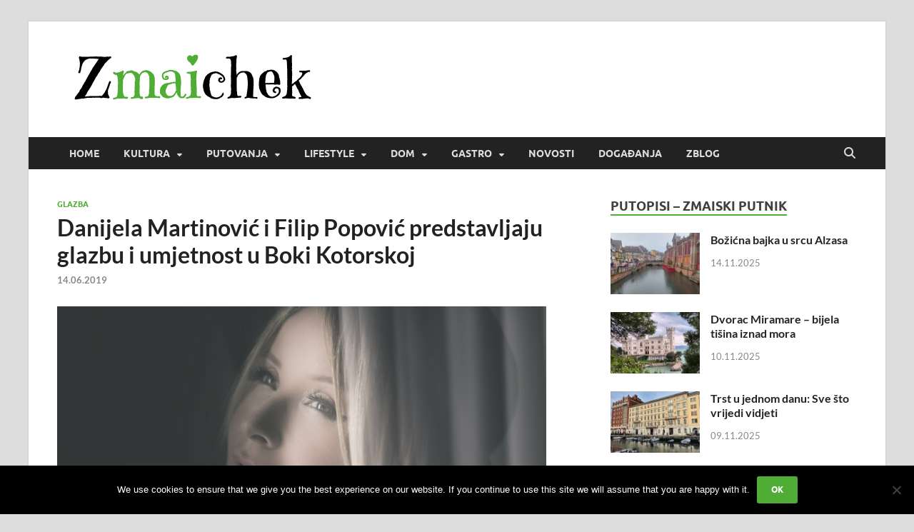

--- FILE ---
content_type: text/plain
request_url: https://www.google-analytics.com/j/collect?v=1&_v=j102&a=1663908269&t=pageview&_s=1&dl=https%3A%2F%2Fzmaichek.com.hr%2F2019%2F06%2Fdanijela-martinovic-i-filip-popovic-predstavljaju-glazbu-i-umjetnost-u-boki-kotorskoj%2F&ul=en-us%40posix&dt=Danijela%20Martinovi%C4%87%20i%20Filip%20Popovi%C4%87%20predstavljaju%20glazbu%20i%20umjetnost%20u%20Boki%20Kotorskoj%20-%20Zmaichek&sr=1280x720&vp=1280x720&_u=IEBAAEABAAAAACAAI~&jid=313147938&gjid=1831353145&cid=1556933080.1763586497&tid=UA-144556752-1&_gid=1757478769.1763586497&_r=1&_slc=1&z=1941756867
body_size: -450
content:
2,cG-HR2DSJJ44F